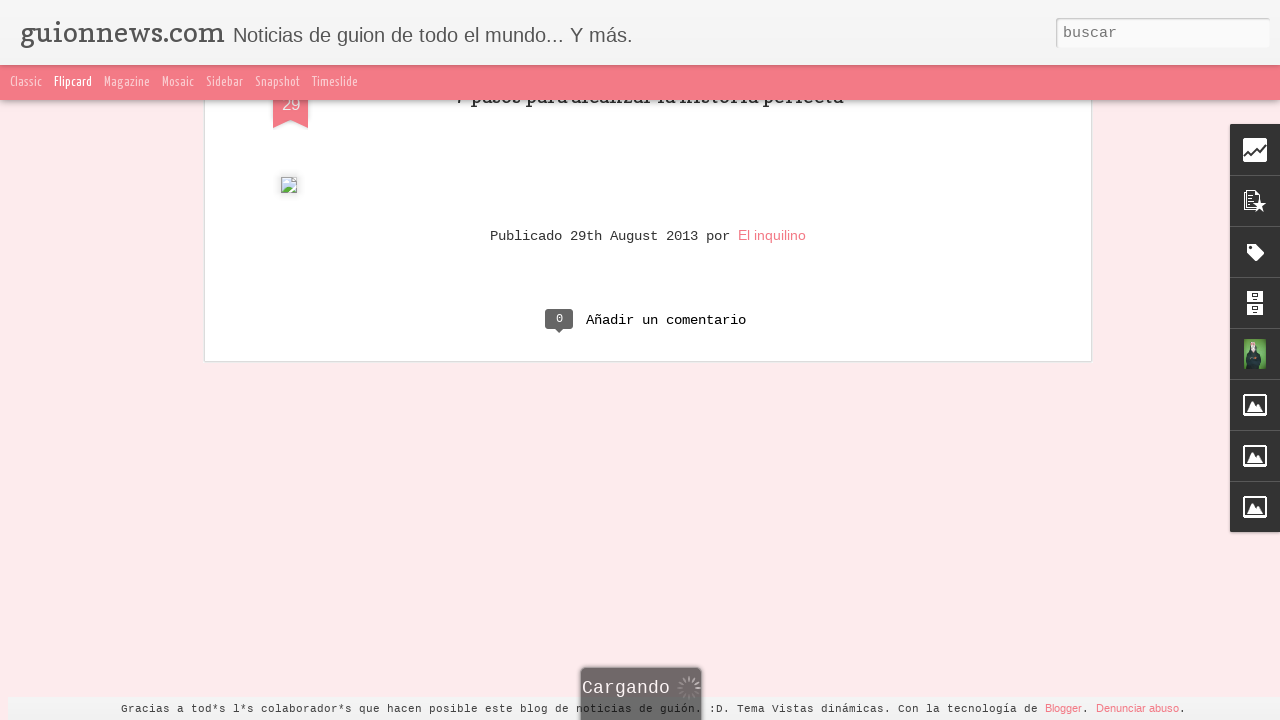

--- FILE ---
content_type: text/html; charset=UTF-8
request_url: http://www.guionnews.com/b/stats?style=WHITE_TRANSPARENT&timeRange=ALL_TIME&token=APq4FmBVQ2bl9cXxMCiJdMkzhlyvB4st6TjhQ46-ulkSmaeLKgSXFNwDRHwImkBiV_T9e2EBdDHxOc3jAE0VmVJwZB95TysbRQ&v=0&action=initial&widgetId=Stats1&responseType=js
body_size: 258
content:
{"total":6010726,"sparklineOptions":{"backgroundColor":{"fillOpacity":0.1,"fill":"#ffffff"},"series":[{"areaOpacity":0.3,"color":"#fff"}]},"sparklineData":[[0,21],[1,19],[2,24],[3,15],[4,17],[5,19],[6,19],[7,21],[8,30],[9,21],[10,19],[11,30],[12,15],[13,21],[14,26],[15,25],[16,17],[17,38],[18,64],[19,66],[20,69],[21,99],[22,87],[23,71],[24,25],[25,34],[26,24],[27,37],[28,27],[29,14]],"nextTickMs":200000}

--- FILE ---
content_type: text/javascript; charset=UTF-8
request_url: http://www.guionnews.com/?v=0&action=initial&widgetId=Stats1&responseType=js&xssi_token=AOuZoY6M62O-6fiAwXLkO29WbSLcQPHA-w%3A1768663936569
body_size: 388
content:
try {
_WidgetManager._HandleControllerResult('Stats1', 'initial',{'title': 'Vistas de p\xe1gina en total', 'showGraphicalCounter': true, 'showAnimatedCounter': true, 'showSparkline': true, 'statsUrl': '//www.guionnews.com/b/stats?style\x3dWHITE_TRANSPARENT\x26timeRange\x3dALL_TIME\x26token\x3dAPq4FmBVQ2bl9cXxMCiJdMkzhlyvB4st6TjhQ46-ulkSmaeLKgSXFNwDRHwImkBiV_T9e2EBdDHxOc3jAE0VmVJwZB95TysbRQ'});
} catch (e) {
  if (typeof log != 'undefined') {
    log('HandleControllerResult failed: ' + e);
  }
}


--- FILE ---
content_type: text/javascript; charset=UTF-8
request_url: http://www.guionnews.com/?v=0&action=initial&widgetId=Stats1&responseType=js&xssi_token=AOuZoY6M62O-6fiAwXLkO29WbSLcQPHA-w%3A1768663936569
body_size: 386
content:
try {
_WidgetManager._HandleControllerResult('Stats1', 'initial',{'title': 'Vistas de p\xe1gina en total', 'showGraphicalCounter': true, 'showAnimatedCounter': true, 'showSparkline': true, 'statsUrl': '//www.guionnews.com/b/stats?style\x3dWHITE_TRANSPARENT\x26timeRange\x3dALL_TIME\x26token\x3dAPq4FmAxEKImdubhvUoX4XviC3kRQToL2BWd2gKviIiwIDpRsNRKu79jsSRbZmMKitwdwcMhd9K1Ij0Ha-DydcGjT9gBVfWk7A'});
} catch (e) {
  if (typeof log != 'undefined') {
    log('HandleControllerResult failed: ' + e);
  }
}
